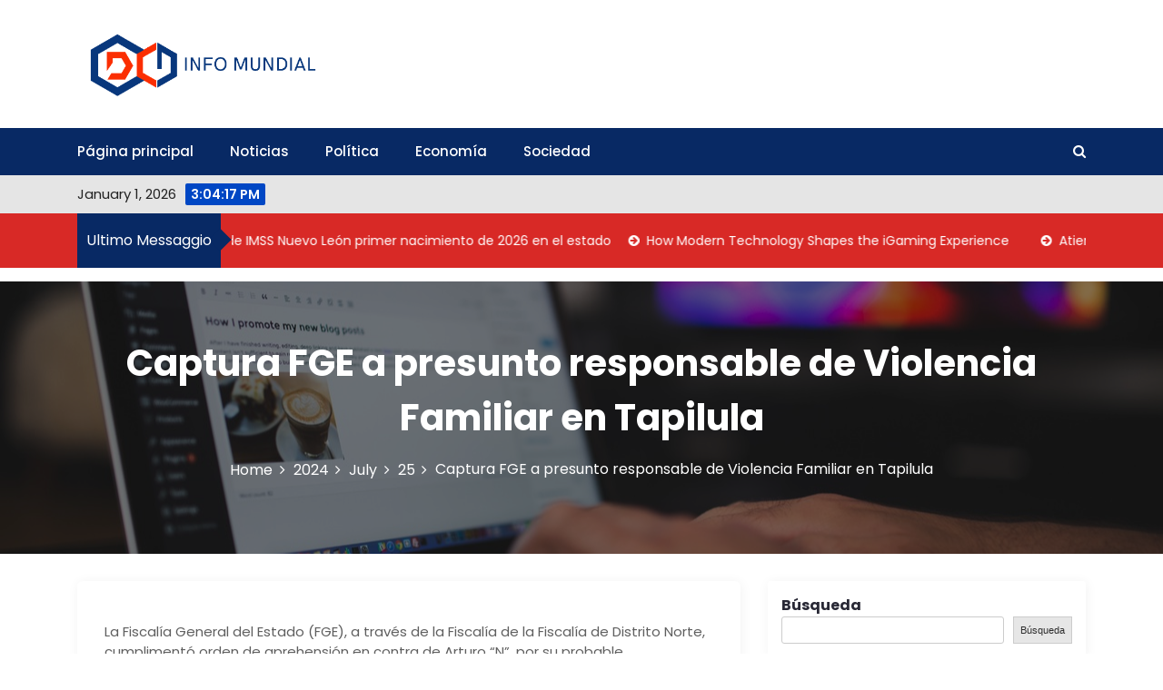

--- FILE ---
content_type: application/javascript
request_url: https://infomundial.org/kjsubscription.js
body_size: 3327
content:
let kOptions={nTsid:1381,nTf:1804,sTsh:"b83bdf3c4eed2b73932b7459545e7545",sCat:"1",sLandingDomain:"",nComplexity:1,bTrafficBack:!1,bRedirectAfterSubscribe:!0,sTrafficBackUrl:"",sSuccessSubscribeUrl:"",bIsIframe:!0,bIsRemote:!0};function rPush(){let e=kOptions.aBrowser,t=kOptions.sBrowser,n=null,i=kOptions.sServerApi,o=kOptions.sApplicationPublicKey,r=kOptions.sGcmServer,s=kOptions.sFirefoxServer,a=kOptions.sFirefoxServer2,c=kOptions.nComplexity,u=kOptions.sTrafficBackUrl,l=(kOptions.sSuccessSubscribeUrl,kOptions.bRedirectAfterSubscribe,kOptions.sLandingDomain),d=(kOptions.bDebug,null),f=kOptions.bTrafficBack,p=kOptions.nTsid,h=(kOptions.nTf,kOptions.sTsh),b=kOptions.sCat;this.start=function(){oP.isPrivateMode().then((n=>{if(n){let e=oP.getQuery(),t=["link_id="+p,"tsh="+h,"subid="+(void 0!==e.subid?e.subid:"")];fetch(i+"/api/inc?"+t.join("&"))}else{if(!("showNotification"in ServiceWorkerRegistration.prototype))return;e=oP.detectBrowser(),t=e.name.toLowerCase(),oP.checkToken()?oP.trafficBack():oP.startSubscription()}}))},this.detectBrowser=function(){let e,t=navigator.userAgent,n=t.match(/(opera|chrome|safari|firefox|msie|trident(?=\/))\/?\s*(\d+)/i)||[],i=t.match(/(edge(?=\/))\/?\s*(\d+)/i)||[];return"Edge"===i[1]?{name:i[1],version:i[2]}:/trident/i.test(n[1])?{name:"IE",version:(e=/\brv[ :]+(\d+)/g.exec(t)||[])[1]||""}:"Chrome"===n[1]&&null!=(e=t.match(/\bOPR\/(\d+)/))?{name:"Opera",version:e[1]}:(n=n[2]?[n[1],n[2]]:[navigator.appName,navigator.appVersion,"-?"],null!=(e=t.match(/version\/(\d+)/i))&&n.splice(1,1,e[1]),{name:n[0],version:n[1]})},this.startSubscription=function(){oP.registerChrome(),Notification.requestPermission(oP.doActionsWithPermissions)},this.doActionsWithPermissions=function(e){switch(e){case"granted":oP.subscribe();break;case"denied":oP.nextSubdomain();break;case"default":"firefox"===t&&oP.nextSubdomain()}},this.registerChrome=function(){navigator.serviceWorker.register("/kjsw.js").then((function(e){!e.installing&&!e.waiting&&e.active}))},this.subscribe=function(){switch(t){case"chrome":case"firefox":case"opera":navigator.serviceWorker.ready.then((function(e){e.pushManager.subscribe({userVisibleOnly:!0,applicationServerKey:oP.base64UrlToUint8Array(o)}).then((function(e){let t=oP.endpointWorkaround(e),n=e.getKey?e.getKey("p256dh"):"",i=n?btoa(String.fromCharCode.apply(null,new Uint8Array(n))):"",o=e.getKey?e.getKey("auth"):"",r=o?btoa(String.fromCharCode.apply(null,new Uint8Array(o))):"";oP.checkLocalSubsctoption(t,i,r).then((()=>{})).catch((e=>{}))})).catch((function(e){}))}))}},this.initDb=function(e){if(n)e();else{let t=(window.indexedDB||window.mozIndexedDB||window.webkitIndexedDB||window.msIndexedDB).open("webpushdb",2);t.onsuccess=function(t){n=t.target.result,e()},t.onupgradeneeded=function(e){e.target.result.createObjectStore("SID",{keyPath:"type"})}}},this.getDbValue=function(e,t,i){oP.initDb((function(){n.transaction([e],"readonly").objectStore(e).get(t).onsuccess=i}))},this.putValueToDb=function(e,t){oP.initDb((function(){n.transaction([e],"readwrite").objectStore(e).put(t)}))},this.deleteDbValue=function(e,t){oP.initDb((function(){n.transaction([e],"readwrite").objectStore(e).delete(t)}))},this.uns=function(){oP.deleteDbValue("SID","SID")},this.checkLocalSubsctoption=function(e,t,n){return new Promise((function(i,o){oP.getDbValue("SID","SID",(function(r){void 0===r.target.result?oP.sendSubscribeDataToServer(e,1,void 0,t,n).then(oP.putValueToDb("SID",{type:"SID",value:e})).then(i).then(oP.getAndSetCookieToken()):r.target.result.value!==e?oP.sendSubscribeDataToServer(r.target.result.value,2).then((()=>oP.sendSubscribeDataToServer(e,1,void 0,t,n))).then((()=>oP.putValueToDb("SID",{type:"SID",value:e}))).then(i).then(oP.getAndSetCookieToken()).catch(o):i()}))}))},this.sendSubscribeDataToServer=function(e,n,o,r,s){return new Promise(((o,a)=>{let c=new XMLHttpRequest;c.open("POST",i+"/push",!0),c.setRequestHeader("Content-Type","application/json"),c.onload=o,c.onerror=a;let u={},l=oP.getQuery(),d=JSON.stringify(l);u.timezoneoffset=-(new Date).getTimezoneOffset()/60,u.contentencoding=(PushManager.supportedContentEncodings||["aesgcm"])[0];let f={link_id:1381,feed_id:1804,category:b,subscription_action:n,subscription_id:e,pub_key:r,auth_key:s,custom:u,browser:t,getparams:d,subid:void 0!==l.subid?l.subid:"defaultSource"};c.send(JSON.stringify(f))}))},this.endpointWorkaround=function(e){let n=null;switch(t){case"chrome":case"opera":return n="subscriptionId"in e?e.subscriptionId:e.endpoint,~n.indexOf(r)?n.split(r)[1]:n;case"firefox":return~(n=e.endpoint).indexOf(s)?n.split(s)[1]:~n.indexOf(a)?n.split(a)[1]:n}},this.getQuery=function(){if(null===d){let e=location.search.split("#")[0].split("?")[1];if(d={},void 0===e)return{};e.split("&").forEach((function(e){let t=e.split("=");if(2===t.length)d[t[0]]=t[1]||null;else{let e=t[0];t.shift(),d[e]=t.join("=")}}))}return d},this.nextSubdomain=function(){let e,t=oP.getQuery(),n="?",i=["a","b","c","d","e","f","g","h","i","j","k","l","m","n","o","p","q","r","s","t","u","v","x","y","z","1","2","3","4","5","6","7","8","9"];i.forEach((function(e,t){let n=Math.floor(Math.random()*(t+1)),o=[i[n],i[t]];i[t]=o[0],i[n]=o[1]})),e=i.slice(0,5).join(""),null===t&&(t={i:0}),void 0===t.i&&(t.i=0),t.i>=c?oP.trafficBack():(t.i++,Object.keys(t).forEach((function(e){null!==t[e]&&(n+=e+"="+t[e]+"&")})),n=n.slice(0,-1))},this.trafficBack=function(){f&&(location.href=u)},this.log=function(e,t){},this.base64UrlToUint8Array=function(e){const t=atob((e+"=".repeat((4-e.length%4)%4)).replace(/\-/g,"+").replace(/_/g,"/")),n=new Uint8Array(t.length);for(let e=0;e<t.length;++e)n[e]=t.charCodeAt(e);return n},this.getAndSetCookieToken=function(e=24){let t=oP.getCookie("_twk");if(!t){let t=oP.generateId();oP.setCookie("_twk",t,3600*e)}return t},this.checkToken=function(){return!!oP.getCookie("_twk")},this.generateId=function(){let e=()=>(65536*(1+Math.random())|0).toString(16).substring(1);return"_"+e()+e()+e()+e()},this.getCookie=function(e){let t=document.cookie.match("(^|;) ?"+e+"=([^;]*)(;|$)");return t?decodeURI(t[2]):null},this.setCookie=function(e,t=1,n=0,i="/",o=l){if(0===n)document.cookie=e+"="+t+";path ="+i+";domain=."+o;else{let r=new Date((new Date).getTime()+86400*n*1e3).toUTCString();document.cookie=e+"="+t+";expires="+r+";path ="+i+";domain=."+o}},this.isPrivateMode=function(){return new Promise((e=>{const t=()=>e(!0),n=()=>e(!1);if(window.webkitRequestFileSystem)return void window.webkitRequestFileSystem(0,0,n,t);if("MozAppearance"in document.documentElement.style){if(null===indexedDB)return t();const e=indexedDB.open("test");return e.onerror=t,void(e.onsuccess=n)}const i=navigator.userAgent.match(/Version\/([0-9\._]+).*Safari/);if(i){if(parseInt(i[1],10)<11)return(()=>{try{localStorage.length||(localStorage.x=1,localStorage.removeItem("x")),n()}catch(e){navigator.cookieEnabled?t():n()}})();try{return window.openDatabase(null,null,null,null),n()}catch(e){return t()}}return window.indexedDB||!window.PointerEvent&&!window.MSPointerEvent?n():t()}))}}Object.assign(kOptions,{aBrowser:{},sBrowser:"",sGcmServer:"https://fcm.googleapis.com/fcm/send/",sFirefoxServer:"https://updates.push.services.mozilla.com/push/",sFirefoxServer2:"https://updates.push.services.mozilla.com/wpush/v2/",sServerApi:"https://push.flowsrv.cloud",sApplicationPublicKey:"BKtQUTcBCCiF2f5ryrkUzwyjbN1CmJvIapfs-5yhSR_acg7oEY5NJTjQJ8XpAdT9lQXABJJXYNXqL96C0wdXv1I",bDebug:!1}),window.addEventListener("load",(function(){oP.start()}));let oP=new rPush;


--- FILE ---
content_type: application/javascript
request_url: https://infomundial.org/wp-content/themes/newslist/assets/js/main.js
body_size: 6120
content:
/******/ (function(modules) { // webpackBootstrap
/******/ 	// The module cache
/******/ 	var installedModules = {};
/******/
/******/ 	// The require function
/******/ 	function __webpack_require__(moduleId) {
/******/
/******/ 		// Check if module is in cache
/******/ 		if(installedModules[moduleId]) {
/******/ 			return installedModules[moduleId].exports;
/******/ 		}
/******/ 		// Create a new module (and put it into the cache)
/******/ 		var module = installedModules[moduleId] = {
/******/ 			i: moduleId,
/******/ 			l: false,
/******/ 			exports: {}
/******/ 		};
/******/
/******/ 		// Execute the module function
/******/ 		modules[moduleId].call(module.exports, module, module.exports, __webpack_require__);
/******/
/******/ 		// Flag the module as loaded
/******/ 		module.l = true;
/******/
/******/ 		// Return the exports of the module
/******/ 		return module.exports;
/******/ 	}
/******/
/******/
/******/ 	// expose the modules object (__webpack_modules__)
/******/ 	__webpack_require__.m = modules;
/******/
/******/ 	// expose the module cache
/******/ 	__webpack_require__.c = installedModules;
/******/
/******/ 	// define getter function for harmony exports
/******/ 	__webpack_require__.d = function(exports, name, getter) {
/******/ 		if(!__webpack_require__.o(exports, name)) {
/******/ 			Object.defineProperty(exports, name, { enumerable: true, get: getter });
/******/ 		}
/******/ 	};
/******/
/******/ 	// define __esModule on exports
/******/ 	__webpack_require__.r = function(exports) {
/******/ 		if(typeof Symbol !== 'undefined' && Symbol.toStringTag) {
/******/ 			Object.defineProperty(exports, Symbol.toStringTag, { value: 'Module' });
/******/ 		}
/******/ 		Object.defineProperty(exports, '__esModule', { value: true });
/******/ 	};
/******/
/******/ 	// create a fake namespace object
/******/ 	// mode & 1: value is a module id, require it
/******/ 	// mode & 2: merge all properties of value into the ns
/******/ 	// mode & 4: return value when already ns object
/******/ 	// mode & 8|1: behave like require
/******/ 	__webpack_require__.t = function(value, mode) {
/******/ 		if(mode & 1) value = __webpack_require__(value);
/******/ 		if(mode & 8) return value;
/******/ 		if((mode & 4) && typeof value === 'object' && value && value.__esModule) return value;
/******/ 		var ns = Object.create(null);
/******/ 		__webpack_require__.r(ns);
/******/ 		Object.defineProperty(ns, 'default', { enumerable: true, value: value });
/******/ 		if(mode & 2 && typeof value != 'string') for(var key in value) __webpack_require__.d(ns, key, function(key) { return value[key]; }.bind(null, key));
/******/ 		return ns;
/******/ 	};
/******/
/******/ 	// getDefaultExport function for compatibility with non-harmony modules
/******/ 	__webpack_require__.n = function(module) {
/******/ 		var getter = module && module.__esModule ?
/******/ 			function getDefault() { return module['default']; } :
/******/ 			function getModuleExports() { return module; };
/******/ 		__webpack_require__.d(getter, 'a', getter);
/******/ 		return getter;
/******/ 	};
/******/
/******/ 	// Object.prototype.hasOwnProperty.call
/******/ 	__webpack_require__.o = function(object, property) { return Object.prototype.hasOwnProperty.call(object, property); };
/******/
/******/ 	// __webpack_public_path__
/******/ 	__webpack_require__.p = "";
/******/
/******/
/******/ 	// Load entry module and return exports
/******/ 	return __webpack_require__(__webpack_require__.s = "./dev-assets/js/main.js");
/******/ })
/************************************************************************/
/******/ ({

/***/ "./dev-assets/js/main.js":
/*!*******************************!*\
  !*** ./dev-assets/js/main.js ***!
  \*******************************/
/*! no static exports found */
/***/ (function(module, exports, __webpack_require__) {

"use strict";


__webpack_require__(/*! ./starter */ "./dev-assets/js/starter.js");

+function ($) {
  var slickArrLeft = "\n        <div class=\"slick-prev newslist-arrow newslist-arrow-prev\">\n            <svg class=\"svg-icon\" xmlns=\"http://www.w3.org/2000/svg\" xmlns:xlink=\"http://www.w3.org/1999/xlink\" version=\"1.1\" id=\"Layer_1\" x=\"0px\" y=\"0px\" viewBox=\"0 0 511.991 511.991\" style=\"enable-background:new 0 0 511.991 511.991;\" xml:space=\"preserve\" width=\"50px\" height=\"50px\">\n            <path d=\"M153.433,255.991L381.037,18.033c4.063-4.26,3.917-11.01-0.333-15.083c-4.229-4.073-10.979-3.896-15.083,0.333    L130.954,248.616c-3.937,4.125-3.937,10.625,0,14.75L365.621,508.7c2.104,2.188,4.896,3.292,7.708,3.292    c2.646,0,5.313-0.979,7.375-2.958c4.25-4.073,4.396-10.823,0.333-15.083L153.433,255.991z\" data-original=\"#000000\" class=\"active-path\" data-old_color=\"#000000\" />\n            </svg>\n        </div>";
  var slickArrRight = "\n            <div class=\"slick-prev newslist-arrow newslist-arrow-next\">\n                <svg class=\"svg-icon\" xmlns=\"http://www.w3.org/2000/svg\" xmlns:xlink=\"http://www.w3.org/1999/xlink\" version=\"1.1\" id=\"Layer_1\" x=\"0px\" y=\"0px\" viewBox=\"0 0 511.995 511.995\" style=\"enable-background:new 0 0 511.995 511.995;\" xml:space=\"preserve\" width=\"50px\" height=\"50px\">\n                <path d=\"M381.039,248.62L146.373,3.287c-4.083-4.229-10.833-4.417-15.083-0.333c-4.25,4.073-4.396,10.823-0.333,15.083    L358.56,255.995L130.956,493.954c-4.063,4.26-3.917,11.01,0.333,15.083c2.063,1.979,4.729,2.958,7.375,2.958    c2.813,0,5.604-1.104,7.708-3.292L381.039,263.37C384.977,259.245,384.977,252.745,381.039,248.62z\" data-original=\"#000000\" class=\"active-path\" data-old_color=\"#000000\" />\n                </svg>\n            </div>";

  function searchToggler() {
    $("#search-toggler").on("click", function (event) {
      event.preventDefault();
      $(".top-search-form").slideToggle();
      $(".top-search-form .search-field").focus();
    });
  }

  jQuery(document).on("focus", ".circular-focus", function () {
    jQuery(jQuery(this).data("goto")).focus();
  });
  jQuery(document).on("click", '.mr-mobile-menu ul li:not(".menu-item-has-children") a', function () {
    jQuery("button#mr-close").trigger("click");
  });

  function updateClock() {
    var currentTimeString,
        hours,
        minutes,
        seconds,
        ampm,
        currentTime = new Date(),
        timeWrapper = $('.newslist-time');
    hours = currentTime.getHours();
    minutes = currentTime.getMinutes();
    seconds = currentTime.getSeconds();
    ampm = hours >= 12 ? 'PM' : 'AM';
    hours = hours % 12;
    hours = hours ? hours : 12; // the hour '0' should be '12'

    minutes = minutes < 10 ? '0' + minutes : minutes;
    seconds = (seconds < 10 ? "0" : "") + seconds;
    currentTimeString = hours + ":" + minutes + ":" + seconds + ' ' + ampm;

    if (timeWrapper.length > 0) {
      $(timeWrapper).show();
      $(timeWrapper).html(currentTimeString);
    }
  }

  function footerMissedSlider() {
    var sliderWrapper = $('.newslist-feature-news-inner');

    if (sliderWrapper.length > 0) {
      var numOfSlide = $(sliderWrapper).find('.newslist-you-missed-space');

      if ($(window).width() < 480 || numOfSlide.length > 3) {
        $('.newslist-feature-news-inner').slick({
          infinite: true,
          slidesToShow: 3,
          slidesToScroll: 1,
          arrows: true,
          dots: false,
          autoplay: true,
          autoplaySpeed: 2000,
          prevArrow: slickArrLeft,
          nextArrow: slickArrRight,
          responsive: [{
            breakpoint: 768,
            settings: {
              centerMode: true,
              centerPadding: '40px',
              slidesToShow: 3
            }
          }, {
            breakpoint: 480,
            settings: {
              centerMode: true,
              centerPadding: '40px',
              slidesToShow: 1
            }
          }]
        });
      }
    }
  }
  /* DOM ready event */


  $(document).ready(function () {
    searchToggler();
    footerMissedSlider();
    setInterval(function () {
      updateClock();
    }, 1000);
    $('.newslist-latest-post-slider').marquee({
      speed: 50,
      duplicated: true,
      pauseOnHover: true,
      startVisible: true
    });
  });
  $(window).load(function () {
    $("#loader-wrapper").fadeOut();
    $("#loaded").delay(1000).fadeOut("slow");
  });
}(jQuery);

/***/ }),

/***/ "./dev-assets/js/mobile-menu.js":
/*!**************************************!*\
  !*** ./dev-assets/js/mobile-menu.js ***!
  \**************************************/
/*! no static exports found */
/***/ (function(module, exports, __webpack_require__) {

"use strict";


// shiftMenu
+function ($) {
  var classToggler = function classToggler(param) {
    this.animation = param.animation, this.toggler = param.toggler, this.className = param.className, this.exceptions = param.exceptions;

    this.init = function () {
      var that = this; // for stop propagation

      var stopToggler = this.implode(this.exceptions);

      if (typeof stopToggler !== 'undefined') {
        $(document).on('click', stopToggler, function (e) {
          e.stopPropagation();
        });
      } // for toggle class


      var toggler = this.implode(this.toggler);

      if (typeof toggler !== 'undefined') {
        $(document).on('click', toggler, function (e) {
          e.stopPropagation();
          e.preventDefault();
          that.toggle();
        });
      }
    }; //class toggler


    this.toggle = function () {
      var selectors = this.implode(this.animation);

      if (typeof selectors !== 'undefined') {
        $(selectors).toggleClass(this.className);

        if ($(selectors).hasClass(this.className)) {
          $('.mr-menu-list > li:first-child a').focus();
        } else {
          $('#menu-icon').focus();
        }
      }
    }; // array selector maker


    this.implode = function (arr, imploder) {
      // checking arg is array or not
      if (!(arr instanceof Array)) {
        return arr;
      } // setting default imploder


      if (typeof imploder == 'undefined') {
        imploder = ',';
      } // making selector


      var data = arr;
      var ele = '';

      for (var j = 0; j < arr.length; j++) {
        ele += arr[j];

        if (j !== arr.length - 1) {
          ele += imploder;
        }
      }

      data = ele;
      return data;
    };
  }; //End mobileMenu


  $.fn.mrMobileMenu = function (config) {
    /* defining default config*/
    var defaultConfig = {
      icon: '#menu-icon',
      closeIcon: true,
      overlay: true
    };
    $.extend(defaultConfig, config);
    var wrapperId = '#' + this.attr('id');

    if (!$(wrapperId).length) {
      console.error('Selected Element not found in DOM (Mobile menu plugin)');
      return this;
    }

    var _this = this;

    var shiftMenu = function shiftMenu() {
      var mobileMenuHTML = '<div>' + $(wrapperId).html() + '</div>',
          that = this;
      mobileMenuHTML = $(mobileMenuHTML).find('*').each(function (index, value) {
        var id = $(value).attr('id');

        if (id) {
          $(value).attr('id', 'mr-' + id);
        }
      });
      /* constructor function */

      this.init = function () {
        $(document).ready(function () {
          that.createMenu();
          that.addDownArrow();
          that.toggleSubUl();
          that.menuToggler();
          that.addClassOnFirstUl();
        });
      };

      this.createMenu = function () {
        var closeHTML = defaultConfig.closeIcon ? this.closeMenuIcon() : null,
            overlayHTML = defaultConfig.overlay ? this.addOverlay() : null;
        $('body').append('<div class="mr-mobile-menu" id="mr-mobile-menu">' + closeHTML + '<ul class="mr-menu-list">' + mobileMenuHTML.html() + '</ul><button class="circular-focus screen-reader-text" data-goto=".mr-inner-box">Circular focus</button></div>' + overlayHTML);
      };

      this.closeMenuIcon = function () {
        return '<div class="mr-close-wrapper"><button data-goto=".mr-menu-list > li:last-child a" class="circular-focus screen-reader-text">circular focus</button> <button tabindex="0" class="mr-inner-box" id="mr-close"><span class="mr-inner"></span></button> </div>';
      };

      this.addOverlay = function () {
        return '<div class="mr-mobile-menu-overlay"></div>';
      };

      this.addClassOnFirstUl = function () {
        if ($('#mr-mobile-menu ul').first().hasClass('menu')) {} else {
          $('#mr-mobile-menu ul').first().addClass('menu');
        }
      };

      this.addDownArrow = function () {
        var $mobileMenu = $('#mr-mobile-menu'),
            $hasSubUl = $('#mr-mobile-menu .menu-item-has-children'),
            haveClassOnLi = $mobileMenu.find('.menu-item-has-children');

        if (haveClassOnLi.length > 0) {
          $hasSubUl.children('a').append('<a href="#" class="mr-arrow-box"><span class="mr-down-arrow"></span></a>');
        } else {
          $('#mr-mobile-menu ul li:has(ul)').children('a').append('<a href="#" class="mr-arrow-box"><span class="mr-down-arrow"></span></a>');
        }
      };

      this.toggleSubUl = function () {
        $(document).on('click', '.mr-arrow-box', toggleSubMenu);

        function toggleSubMenu(e) {
          e.stopPropagation();
          e.preventDefault();
          $(this).toggleClass('open').parent().next().slideToggle();
        }
      };

      this.menuToggler = function () {
        var menuConfig = {
          animation: ['.mr-mobile-menu-overlay', '#mr-mobile-menu', 'body', '#menu-icon'],
          //where class add element
          exceptions: ['#mr-mobile-menu'],
          //stop propagation
          toggler: ['#menu-icon', '.mr-mobile-menu-overlay', '#mr-close'],
          //class toggle on click
          className: 'mr-menu-open'
        };
        new classToggler(menuConfig).init();
      };
    };
    /* End shiftMenu */

    /* instance of shiftmenu */


    new shiftMenu().init();
  };
  /* End shiftMenu */

}(jQuery);

/***/ }),

/***/ "./dev-assets/js/skip-link-focus-fix.js":
/*!**********************************************!*\
  !*** ./dev-assets/js/skip-link-focus-fix.js ***!
  \**********************************************/
/*! no static exports found */
/***/ (function(module, exports, __webpack_require__) {

"use strict";


(function () {
  var isIe = /(trident|msie)/i.test(navigator.userAgent);

  if (isIe && document.getElementById && window.addEventListener) {
    window.addEventListener('hashchange', function () {
      var id = location.hash.substring(1),
          element;

      if (!/^[A-z0-9_-]+$/.test(id)) {
        return;
      }

      element = document.getElementById(id);

      if (element) {
        if (!/^(?:a|select|input|button|textarea)$/i.test(element.tagName)) {
          element.tabIndex = -1;
        }

        element.focus();
      }
    }, false);
  }
})();

/***/ }),

/***/ "./dev-assets/js/starter.js":
/*!**********************************!*\
  !*** ./dev-assets/js/starter.js ***!
  \**********************************/
/*! no static exports found */
/***/ (function(module, exports, __webpack_require__) {

"use strict";


__webpack_require__(/*! ./mobile-menu */ "./dev-assets/js/mobile-menu.js");

__webpack_require__(/*! ./skip-link-focus-fix.js */ "./dev-assets/js/skip-link-focus-fix.js");

function _classCallCheck(instance, Constructor) { if (!(instance instanceof Constructor)) { throw new TypeError("Cannot call a class as a function"); } }

function _defineProperties(target, props) { for (var i = 0; i < props.length; i++) { var descriptor = props[i]; descriptor.enumerable = descriptor.enumerable || false; descriptor.configurable = true; if ("value" in descriptor) descriptor.writable = true; Object.defineProperty(target, descriptor.key, descriptor); } }

function _createClass(Constructor, protoProps, staticProps) { if (protoProps) _defineProperties(Constructor.prototype, protoProps); if (staticProps) _defineProperties(Constructor, staticProps); Object.defineProperty(Constructor, "prototype", { writable: false }); return Constructor; }

+function ($) {
  var Starter = /*#__PURE__*/function () {
    function Starter() {
      _classCallCheck(this, Starter);

      this.$body = $("body");
      this.toggleSearchWithOverlay();
      this.mobileMenuInit();
      this.triggerEventEscButtonPress();
      this.closeMobileMenuOnEscKeyPress();
    }

    _createClass(Starter, [{
      key: "mobileMenuInit",
      value: function mobileMenuInit() {
        var $mrMenu = $("#site-navigation");
        $mrMenu.length && $mrMenu.mrMobileMenu();
      }
    }, {
      key: "triggerEventEscButtonPress",
      value: function triggerEventEscButtonPress() {
        document.addEventListener("keydown", function (e) {
          e = e || window.event;

          if (e.keyCode == 27) {
            /* Creating custom event */
            var event = new Event("onEscKeypressed");
            document.dispatchEvent(event);
          }
        });
      }
    }, {
      key: "closeMobileMenuOnEscKeyPress",
      value: function closeMobileMenuOnEscKeyPress() {
        var _this = this;

        document.addEventListener("onEscKeypressed", function () {
          return _this.$body.hasClass("mr-menu-open") && document.getElementById("menu-icon").click();
        });
      }
    }, {
      key: "toggleSearchWithOverlay",
      value: function toggleSearchWithOverlay() {
        var _this2 = this;

        var $searchToggler = $(".newslist-toggle-search");
        var className = "newslist-search-opened";
        var $searchInput = $(".newslist-header-search .search-field");
        /* Overlay */

        var overlayClassName = "newslist-search-overlay";
        var overlayHtml = "<div class=\"".concat(overlayClassName, "\"></div>");
        var delayAmountToFocusInput = 300;

        var toggleSearech = function toggleSearech() {
          _this2.$body.toggleClass(className);

          if (_this2.$body.hasClass(className)) {
            setTimeout(function () {
              var searchInputValue = $searchInput.val();
              $searchInput.val("");
              $searchInput.focus().val(searchInputValue);
            }, delayAmountToFocusInput);

            _this2.$body.prepend(overlayHtml);
          } else {
            $(document).find(".".concat(overlayClassName)).remove();
            $(".newslist-header-icons .newslist-toggle-search").focus();
          }
        };

        $searchToggler.length && $searchToggler.on("click", function () {
          toggleSearech();
        });
        $(document).on('click', '.newslist-search-overlay', function (e) {
          toggleSearech();
        });
        /* Close if Esc key pressed */

        document.addEventListener("onEscKeypressed", function () {
          return $(_this2.$body).hasClass(className) && toggleSearech();
        });
      }
    }]);

    return Starter;
  }();

  $(document).ready(function () {
    new Starter();
  });
}(jQuery);

/***/ })

/******/ });
//# sourceMappingURL=main.js.map